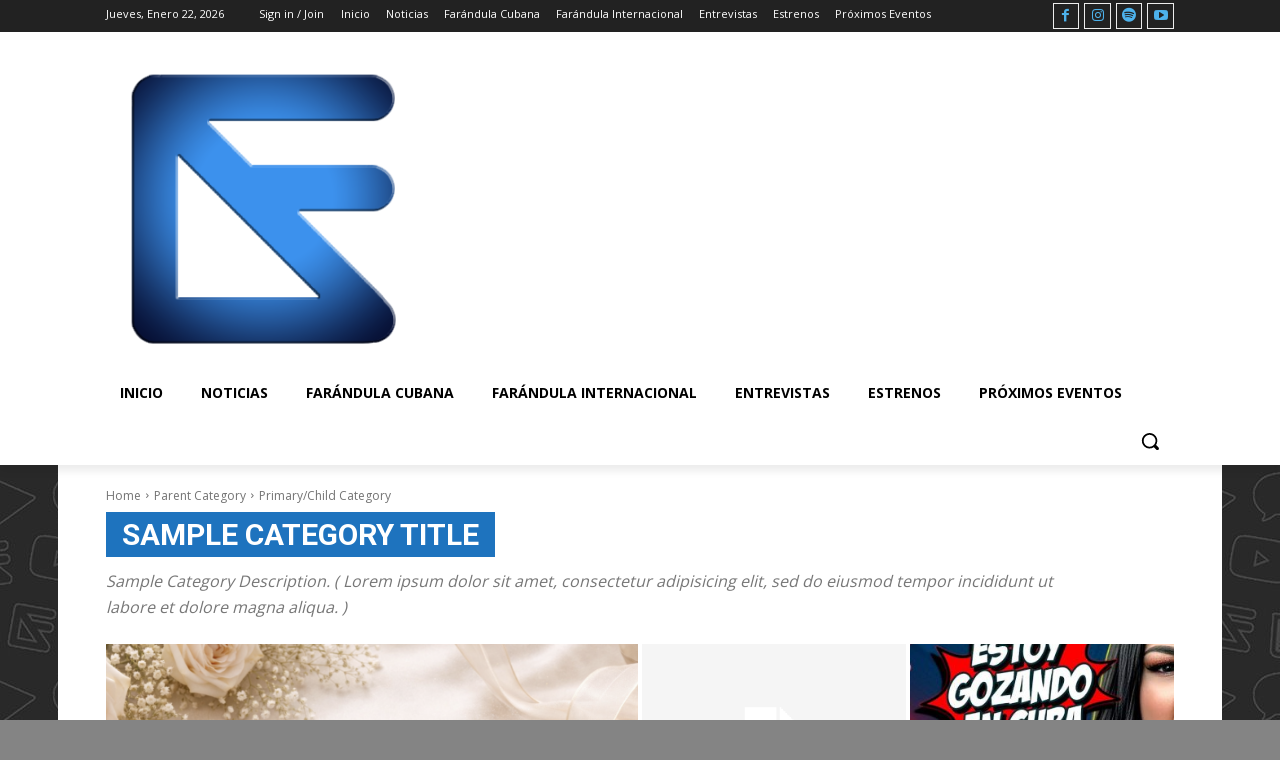

--- FILE ---
content_type: text/html; charset=utf-8
request_url: https://www.google.com/recaptcha/api2/aframe
body_size: 267
content:
<!DOCTYPE HTML><html><head><meta http-equiv="content-type" content="text/html; charset=UTF-8"></head><body><script nonce="ZppnwrzVlPAvC8yPVGAztA">/** Anti-fraud and anti-abuse applications only. See google.com/recaptcha */ try{var clients={'sodar':'https://pagead2.googlesyndication.com/pagead/sodar?'};window.addEventListener("message",function(a){try{if(a.source===window.parent){var b=JSON.parse(a.data);var c=clients[b['id']];if(c){var d=document.createElement('img');d.src=c+b['params']+'&rc='+(localStorage.getItem("rc::a")?sessionStorage.getItem("rc::b"):"");window.document.body.appendChild(d);sessionStorage.setItem("rc::e",parseInt(sessionStorage.getItem("rc::e")||0)+1);localStorage.setItem("rc::h",'1769097345652');}}}catch(b){}});window.parent.postMessage("_grecaptcha_ready", "*");}catch(b){}</script></body></html>